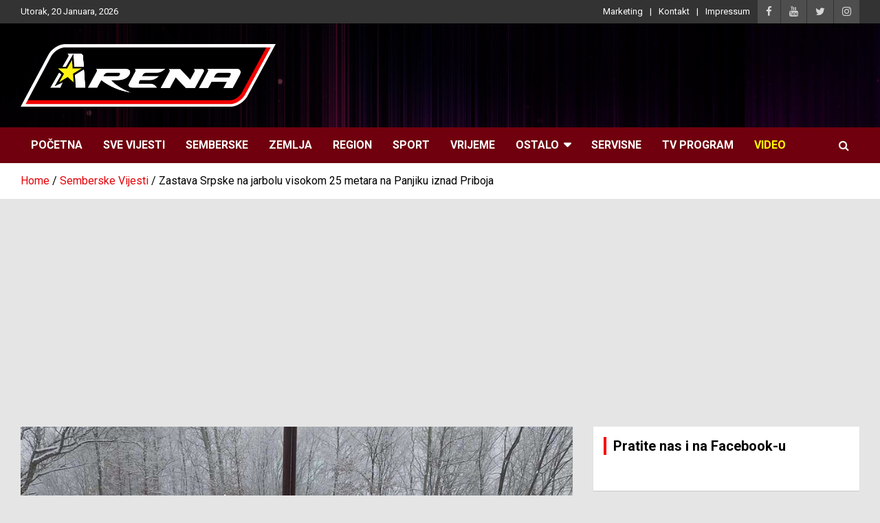

--- FILE ---
content_type: text/html; charset=utf-8
request_url: https://www.google.com/recaptcha/api2/aframe
body_size: 267
content:
<!DOCTYPE HTML><html><head><meta http-equiv="content-type" content="text/html; charset=UTF-8"></head><body><script nonce="Lwz_3O6WqB8XuoopsXadwQ">/** Anti-fraud and anti-abuse applications only. See google.com/recaptcha */ try{var clients={'sodar':'https://pagead2.googlesyndication.com/pagead/sodar?'};window.addEventListener("message",function(a){try{if(a.source===window.parent){var b=JSON.parse(a.data);var c=clients[b['id']];if(c){var d=document.createElement('img');d.src=c+b['params']+'&rc='+(localStorage.getItem("rc::a")?sessionStorage.getItem("rc::b"):"");window.document.body.appendChild(d);sessionStorage.setItem("rc::e",parseInt(sessionStorage.getItem("rc::e")||0)+1);localStorage.setItem("rc::h",'1768869441101');}}}catch(b){}});window.parent.postMessage("_grecaptcha_ready", "*");}catch(b){}</script></body></html>